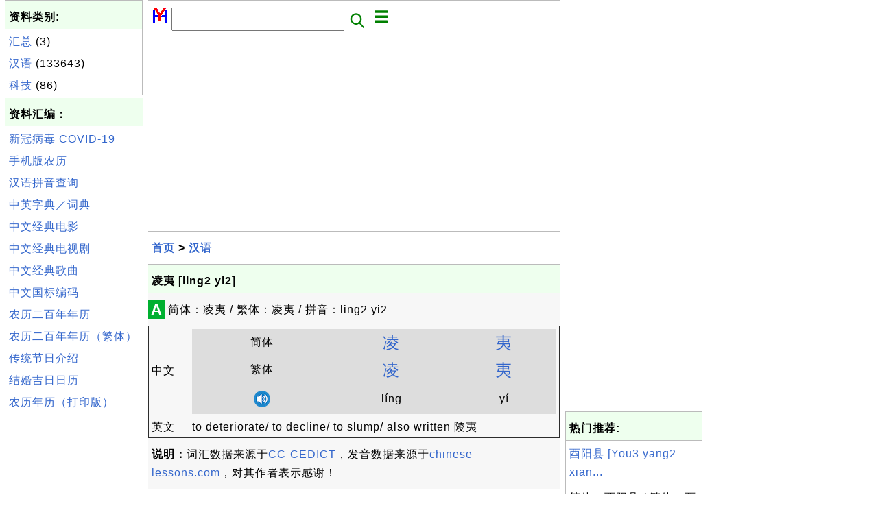

--- FILE ---
content_type: text/html; charset=UTF-8
request_url: http://zh.herongyang.com/1012345_%E5%87%8C%E5%A4%B7_%5Bling2_yi2%5D.html
body_size: 4605
content:
<html><head>
<meta http-equiv="Content-Type" content="text/html; charset=utf-8"/>
<meta http-equiv="X-UA-Compatible" content="IE=edge"/>
<meta name="description" content="简体：凌夷 / 繁体：凌夷 / 拼音：ling2 yi2"/> 
<meta name="keywords" content="汉语, 中文, 日历, 文化"/>
<meta name="viewport" content="width=device-width,initial-scale=1.0,maximum-scale=1.0,user-scalable=0"/>
<meta name="format-detection" content="telephone=no"/>
<meta name="apple-mobile-web-app-capable" content="yes"/>
<meta name="apple-mobile-web-app-status-bar-style" content="black"/>
<meta property="og:type" content="article"/>
<meta property="og:title" content="凌夷 [ling2 yi2]"/>
<meta property="og:description" content="简体：凌夷 / 繁体：凌夷 / 拼音：ling2 yi2"/>
<meta property="og:image" content="http://zh.herongyang.com/z/_icon_Chinese.png"/>
<link rel="stylesheet" type="text/css" href="_style.css"/>
<title>凌夷 [ling2 yi2]</title>
<script>
function getCommList(id,op) {
   var req;
   if (window.XMLHttpRequest) {
      req = new XMLHttpRequest();
      req.onreadystatechange = function() {
         if (req.readyState==4 && req.status==200) {
            document.getElementById("getCommList").innerHTML=req.responseText;
         }
      }
      req.open("POST","getCommList.php?ID="+id+"&P="+op,true);
      req.setRequestHeader("Content-type","application/x-www-form-urlencoded");
      req.send("ID="+id+"&P="+op);
   }
}

function getCommForm(id,op) {
   var req;
   var str = "";
   if (op==1) str = "Submit=Submit";
   else str = "ID="+id;
   if (window.XMLHttpRequest) {
      req = new XMLHttpRequest();
      req.onreadystatechange = function() {
         if (req.readyState==4 && req.status==200) {
            getCommList(id,0);
            document.getElementById("getCommForm").innerHTML=req.responseText;
         }
      }
      req.open("POST","getCommForm.php",false);
      req.setRequestHeader("Content-type","application/x-www-form-urlencoded");
      if (frm=document.getElementById('commForm')) {
         var i;
         for (i=0; i<frm.length; i++) {
            str += '&'+frm.elements[i].name+"="+encodeURIComponent(frm.elements[i].value);
         }
      }  
      req.send(str);
   }
}

function topSwitch() {
    var y = document.getElementById("tagsTop");
    if (y.className === "r2") {
        y.className = "none";
    } else {
        y.className = "r2";
    }

    y = document.getElementById("menuTop");
    if (y.className === "r2") {
        y.className = "none";
    } else {
        y.className = "r2";
    }
}
function toggleList(toggle,list) {
  checkboxes = document.getElementsByName(list);
  for(var i=0, n=checkboxes.length;i<n;i++) {
    checkboxes[i].checked = toggle.checked;
  }
}
</script>
</head>
<body>
<div class="c1" id="left">
<div class="r2" id="links"><p class="head">资料类别:</p><p class=link><a href="/index.php?K=1">汇总</a> (3)</p><p class=link><a href="/index.php?K=2">汉语</a> (133643)</p><p class=link><a href="/index.php?K=4">科技</a> (86)</p></div><p class="head">资料汇编：</p>
<p class=link><a href="http://zh.herongyang.com/3000001_COVID-19.html">新冠病毒 COVID-19</a></p>
<p class=link><a href="https://www.herongyang.com/Chinese-Calendar/">手机版农历</a></p>
<p class=link><a href="http://zh.herongyang.com/1007_Chinese_Pinyin_Generator.html">汉语拼音查询</a></p>
<p class=link><a href="http://zh.herongyang.com/1006_Search_Interface_to_CC-CEDICT.html">中英字典／词典</a></p>
<p class=link><a href="https://www.herongyang.com/Chinese/Movies-Films/">中文经典电影</a></p>
<p class=link><a href="https://www.herongyang.com/Chinese/TV-Series/">中文经典电视剧</a></p>
<p class=link><a href="https://www.herongyang.com/Chinese/Music/">中文经典歌曲</a></p>
<p class=link><a href="https://www.herongyang.com/GB2312_zh/">中文国标编码</a></p>
<p class=link><a href="https://www.herongyang.com/Year_zh/">农历二百年年历</a></p>
<p class=link><a href="https://www.herongyang.com/Year_zh_TW/">农历二百年年历（繁体）</a></p>
<p class=link><a href="https://www.herongyang.com/1000173_Chinese_Festivals.html">传统节日介绍</a></p>
<p class=link><a href="https://www.herongyang.com/1000183_Wedding_Date-The_Most_Important_Date_of_Your_Life.html">结婚吉日日历</a></p>
<p class=link><a href="https://www.herongyang.com/1000075_Free_Chinese_Calendars.html">农历年历（打印版）</a></p><script async src="https://pagead2.googlesyndication.com/pagead/js/adsbygoogle.js"></script>
<!-- Cryptography vertical -->
<ins class="adsbygoogle"
     style="display:block"
     data-ad-client="ca-pub-8765173615603734"
     data-ad-slot="9597536342"
     data-ad-format="auto"
     data-full-width-responsive="true"></ins>
<script>
     (adsbygoogle = window.adsbygoogle || []).push({});
</script></div>
<div class="c1" id="center">
<div class="r2" id="header"><form action=index.php method=get><p class="tool"><a href=/index.php><img class=menu src=/_logo.png /></a>&nbsp;<input type=hidden name=K value='' /><input type=text size=25 maxlength=64 name=Q value="" /><input type=image src=/_search.png border=0 alt=Submit />&nbsp;<a href="javascript:void(0);" onclick="topSwitch()"><img class=menu src=/_menu.png></a></p></form></div><div class="none" id="tagsTop"><p class="menu"><span class=link><a href="/index.php?K=3">日历</a></span> <span class=link><a href="/index.php?K=1">汇总</a></span> <span class=link><a href="/index.php?K=2">汉语</a></span> <span class=link><a href="/index.php?K=4">科技</a></span> </p></div><div class="none" id="menuTop"><p class="menu"><span class=link><a href=/index.php>首页</a></span> <span class=link><a href=/1_About.html>介绍</a></span> <span class=link><a href=/2_Sitemap.html>索引</a></span> <span class=link><a href=/index.php?S=rank>热门</a></span> <span class=link><a href=/rss_xml.php>RSS</a></span> <span class=link><a href=/atom_xml.php>Atom</a></span> <span class=link><a href=/submit.php>留言</a></span> <span class=link><a href=https://www.herongyang.com>English</a></span> </p></div><script async src="https://pagead2.googlesyndication.com/pagead/js/adsbygoogle.js"></script>
<!-- Cryptography horizontal -->
<ins class="adsbygoogle"
     style="display:block"
     data-ad-client="ca-pub-8765173615603734"
     data-ad-slot="8905341519"
     data-ad-format="auto"
     data-full-width-responsive="true"></ins>
<script>
     (adsbygoogle = window.adsbygoogle || []).push({});
</script><div class=r2 id=navs><p class=navs><a href="/index.php">首页</a> > <a href="/index.php?K=2">汉语</a></p></div><div class=r2 id=detail><p class=head>凌夷 [ling2 yi2]</p><div class=user><div class=iconL>A</div><p><p>简体：凌夷 / 繁体：凌夷 / 拼音：ling2 yi2</p></p>
<script>
function sleep(ms) {
  return new Promise(resolve => setTimeout(resolve, ms));
}
async function play(obj) {
  var list = document.getElementsByClassName("audio");
  for (var i=0; i<list.length; i++) {
    list[i].style.color = "red";
    list[i].style['background-color'] = "#cccccc";
    var items =list[i].getElementsByTagName("audio");
    items[0].play();
    await sleep(1500);
    items[0].pause();
    list[i].style.color = "black";
    list[i].style['background-color'] = "#dddddd";
  }
}
</script>
<table border=1 callspacing=0 cellpadding=4>
<tr><td style='width: 10%;'>中文</td><td>
<table border=0 callspacing=0 cellpadding=4>
<tr style='background-color: #dddddd; text-align: center;'><td>简体</td>
<td style='font-size: 24px;'><a href="2000932_%E5%87%8C_%5BLing2_ling2%5D.html">凌</a></td><td style='font-size: 24px;'><a href="2002288_%E5%A4%B7_%5Byi2%5D.html">夷</a></td></tr>
<tr style='background-color: #dddddd; text-align: center;'><td>繁体</td>
<td style='font-size: 24px;'><a href="2000932_%E5%87%8C_%5BLing2_ling2%5D.html">凌</a></td><td style='font-size: 24px;'><a href="2002288_%E5%A4%B7_%5Byi2%5D.html">夷</a></td></tr>
<tr style='background-color: #dddddd; text-align: center;'><td><a href="javascript:void();" onclick="play();"/><img src="z/_icon_audio.png"</a></td>
<td class="audio">l&#x00ed;ng<audio src="Chinese-English-Dictionary/_hy_mp3_dict/ling2.mp3"/></td>
<td class="audio">y&#x00ed;<audio src="Chinese-English-Dictionary/_hy_mp3_dict/yi2.mp3"/></td>
</tr>
</table>
</td></tr>
<tr><td>英文</td><td>to deteriorate/ to decline/ to slump/ also written 陵夷</td></tr>
</table>
<p><b>说明：</b>词汇数据来源于<a href='https://cc-cedict.org'>CC-CEDICT</a>，发音数据来源于<a href='http://www.chinese-lessons.com'>chinese-lessons.com</a>，对其作者表示感谢！</p>
</div><p class=note>&#x270d;: CEDICT</p><p class=note>2021-04-05, 912&#x1f44d;, 0&#x1F4AC;</p></div><div id=getCommForm><script language=JavaScript>getCommForm(1012345);</script></div><div id=getCommList><script language=JavaScript>getCommList(1012345,0);</script></div><div class=r2 id=related><p class=head>相关资料:</p><div class=r2 id=item><p class=item><a href='1012346_%E5%87%8C%E5%BF%97_%5BLing2_zhi4%5D.html'><img class=nailL src='z/_icon_Chinese.png' /><span class=head>凌志 [Ling2 zhi4]</span><br/><span class=body>简体：凌志 / 繁体：凌志 / 拼音：Ling2 zhi4 </span></a> <span class=userF>2021-04-05, 1312&#x1f525;, 0&#x1F4AC;</span></p></div>
<div class=r2 id=item><script async src="https://pagead2.googlesyndication.com/pagead/js/adsbygoogle.js"></script>
<ins class="adsbygoogle"
     style="display:block"
     data-ad-format="fluid"
     data-ad-layout-key="-h7-22+o-32+hx"
     data-ad-client="ca-pub-8765173615603734"
     data-ad-slot="3857290352"></ins>
<script>
     (adsbygoogle = window.adsbygoogle || []).push({});
</script></div>
<div class=r2 id=item><p class=item><a href='1012340_%E5%87%8C_%5BLing2%5D.html'><img class=nailL src='z/_icon_Chinese.png' /><span class=head>凌 [Ling2]</span><br/><span class=body>简体：凌 / 繁体：凌 / 拼音：Ling2 </span></a> <span class=userF>2021-04-05, 1202&#x1f525;, 0&#x1F4AC;</span></p></div>
<div class=r2 id=item><p class=item><a href='1012342_%E5%87%8C%E4%B9%B1_%5Bling2_luan4%5D.html'><img class=nailL src='z/_icon_Chinese.png' /><span class=head>凌乱 [ling2 luan4]</span><br/><span class=body>简体：凌乱 / 繁体：凌乱 / 拼音：ling2 luan4 </span></a> <span class=userF>2021-04-05, 1174&#x1f525;, 0&#x1F4AC;</span></p></div>
<div class=r2 id=item><p class=item><a href='1012348_%E5%87%8C%E6%99%A8_%5Bling2_chen2%5D.html'><img class=nailL src='z/_icon_Chinese.png' /><span class=head>凌晨 [ling2 chen2]</span><br/><span class=body>简体：凌晨 / 繁体：凌晨 / 拼音：ling2 chen2 </span></a> <span class=userF>2021-04-05, 1100&#x1f525;, 0&#x1F4AC;</span></p></div>
<div class=r2 id=item><p class=item><a href='1012341_%E5%87%8C_%5Bling2%5D.html'><img class=nailL src='z/_icon_Chinese.png' /><span class=head>凌 [ling2]</span><br/><span class=body>简体：凌 / 繁体：凌 / 拼音：ling2 </span></a> <span class=userF>2021-04-05, 1060&#x1f525;, 0&#x1F4AC;</span></p></div>
<div class=r2 id=item><p class=item><a href='1012350_%E5%87%8C%E6%B2%B3_%5BLing2_he2%5D.html'><img class=nailL src='z/_icon_Chinese.png' /><span class=head>凌河 [Ling2 he2]</span><br/><span class=body>简体：凌河 / 繁体：凌河 / 拼音：Ling2 he2 </span></a> <span class=userF>2021-04-05, 976&#x1f525;, 0&#x1F4AC;</span></p></div>
<div class=r2 id=item><p class=item><a href='1012345_%E5%87%8C%E5%A4%B7_%5Bling2_yi2%5D.html'><img class=nailL src='z/_icon_Chinese.png' /><span class=head>凌夷 [ling2 yi2]</span><br/><span class=body>简体：凌夷 / 繁体：凌夷 / 拼音：ling2 yi2 </span></a> <span class=userF>2021-04-05, 913&#x1f525;, 0&#x1F4AC;</span></p></div>
<div class=r2 id=item><p class=item><a href='1012349_%E5%87%8C%E6%B1%9B_%5Bling2_xun4%5D.html'><img class=nailL src='z/_icon_Chinese.png' /><span class=head>凌汛 [ling2 xun4]</span><br/><span class=body>简体：凌汛 / 繁体：凌汛 / 拼音：ling2 xun4 </span></a> <span class=userF>2021-04-05, 901&#x1f525;, 0&#x1F4AC;</span></p></div>
<div class=r2 id=item><p class=item><a href='1012343_%E5%87%8C%E4%B9%B1%E4%B8%8D%E5%A0%AA_%5Bling2_luan4_bu4_kan1%5D.html'><img class=nailL src='z/_icon_Chinese.png' /><span class=head>凌乱不堪 [ling2 luan4 bu4 kan1]</span><br/><span class=body>简体：凌乱不堪 / 繁体：凌乱不堪 / 拼音：ling2 luan4 bu4 kan1 </span></a> <span class=userF>2021-04-05, 868&#x1f525;, 0&#x1F4AC;</span></p></div>
<div class=r2 id=item><p class=item><a href='1012344_%E5%87%8C%E5%85%A2_%5Bling2_jing1%5D.html'><img class=nailL src='z/_icon_Chinese.png' /><span class=head>凌兢 [ling2 jing1]</span><br/><span class=body>简体：凌兢 / 繁体：凌兢 / 拼音：ling2 jing1 </span></a> <span class=userF>2021-04-05, 861&#x1f525;, 0&#x1F4AC;</span></p></div>
</div><script async src="https://pagead2.googlesyndication.com/pagead/js/adsbygoogle.js"></script>
<!-- Tutorial 2021 H -->
<ins class="adsbygoogle"
     style="display:block"
     data-ad-client="ca-pub-8765173615603734"
     data-ad-slot="9057565894"
     data-ad-format="auto"
     data-full-width-responsive="true"></ins>
<script>
     (adsbygoogle = window.adsbygoogle || []).push({});
</script><div class="r2" id="tags"><p class="menu"><span class=link><a href="/index.php?K=3">日历</a></span> <span class=link><a href="/index.php?K=1">汇总</a></span> <span class=link><a href="/index.php?K=2">汉语</a></span> <span class=link><a href="/index.php?K=4">科技</a></span> </p></div><div class="r2" id="menu"><p class="menu"><span class=link><a href=/index.php>首页</a></span> <span class=link><a href=/1_About.html>介绍</a></span> <span class=link><a href=/2_Sitemap.html>索引</a></span> <span class=link><a href=/index.php?S=rank>热门</a></span> <span class=link><a href=/rss_xml.php>RSS</a></span> <span class=link><a href=/atom_xml.php>Atom</a></span> <span class=link><a href=/submit.php>留言</a></span> <span class=link><a href=https://www.herongyang.com>English</a></span> </p></div><div class="r2" id="footer"><p class="foot">Copyright &#169; 2026 杨和荣, 版权所有。</p><p class="foot"><a href="http://www.digits.net" target="_blank">WebCounter:</a> <img src="http://counter.digits.net/?counter={f94f90b7-4bba-2534-89bd-f3ad945915f8}&template=simple" alt="Hit Counter by Digits"/></a></p></div></div>
<div class="c1" id="right">
<script async src="https://pagead2.googlesyndication.com/pagead/js/adsbygoogle.js"></script>
<!-- Cryptography vertical -->
<ins class="adsbygoogle"
     style="display:block"
     data-ad-client="ca-pub-8765173615603734"
     data-ad-slot="9597536342"
     data-ad-format="auto"
     data-full-width-responsive="true"></ins>
<script>
     (adsbygoogle = window.adsbygoogle || []).push({});
</script><div class=r2 id=hot><p class="head">热门推荐:</p></div><div class=r2 id=hot><p class=link><a href='1105024_%E9%85%89%E9%98%B3%E5%8E%BF_%5BYou3_yang2_xian4%5D.html'>酉阳县 [You3 yang2 xian...</a></p><p class=text>简体：酉阳县 / 繁体：酉阳县 / 拼音：You3 yang2 xian4 </p></div><div class=r2 id=hot><p class=link><a href='1108973_%E9%98%AE_%5Bruan3%5D.html'>阮 [ruan3]...</a></p><p class=text>简体：阮 / 繁体：阮 / 拼音：ruan3 </p></div><div class=r2 id=hot><p class=link><a href='1025743_%E5%9D%8F%E6%8E%89_%5Bhuai4_diao4%5D.html'>坏掉 [huai4 diao4]...</a></p><p class=text>简体：坏掉 / 繁体：坏掉 / 拼音：huai4 diao4 </p></div><div class=r2 id=hot><p class=link><a href='1004221_%E4%B9%B3%E6%B5%86_%5Bru3_jiang1%5D.html'>乳浆 [ru3 jiang1]...</a></p><p class=text>简体：乳浆 / 繁体：乳浆 / 拼音：ru3 jiang1 </p></div><div class=r2 id=hot><p class=link><a href='1076704_%E7%A3%BA%E8%83%BA_%5Bhuang2_an4%5D.html'>磺胺 [huang2 an4]...</a></p><p class=text>简体：磺胺 / 繁体：磺胺 / 拼音：huang2 an4 </p></div></div>
</body></html>


--- FILE ---
content_type: text/html; charset=UTF-8
request_url: http://zh.herongyang.com/getCommForm.php
body_size: 460
content:
<div class=r2 id=commFormDiv><form id=commForm><p class=head>我来说几句:</p><p class=text><input type=hidden name=ID value=1012345><input type=hidden name=Q value="tTcnBo7p5uUbkjYfDmAJUA==">请说点有意义的，多谢！ &#x263A;<br/><textarea name=Comment rows=5 wrap=virtual></textarea><p/><p class=text>称呼: <input type=text size=23 maxlength=32 name=Author value=""></p><p class=text>假设(a,b)=(2,4)，问a&#x2212;b等于多少？ <input type=text size=3 maxlength=10 name=A></p><p class=text>(请填写全部栏目。) <button type=button onclick='getCommForm(1012345,1);'>提交</button></p></form></div>

--- FILE ---
content_type: text/html; charset=utf-8
request_url: https://www.google.com/recaptcha/api2/aframe
body_size: 265
content:
<!DOCTYPE HTML><html><head><meta http-equiv="content-type" content="text/html; charset=UTF-8"></head><body><script nonce="jpohKr9A_bkJjNxWtosoCg">/** Anti-fraud and anti-abuse applications only. See google.com/recaptcha */ try{var clients={'sodar':'https://pagead2.googlesyndication.com/pagead/sodar?'};window.addEventListener("message",function(a){try{if(a.source===window.parent){var b=JSON.parse(a.data);var c=clients[b['id']];if(c){var d=document.createElement('img');d.src=c+b['params']+'&rc='+(localStorage.getItem("rc::a")?sessionStorage.getItem("rc::b"):"");window.document.body.appendChild(d);sessionStorage.setItem("rc::e",parseInt(sessionStorage.getItem("rc::e")||0)+1);localStorage.setItem("rc::h",'1769263642140');}}}catch(b){}});window.parent.postMessage("_grecaptcha_ready", "*");}catch(b){}</script></body></html>